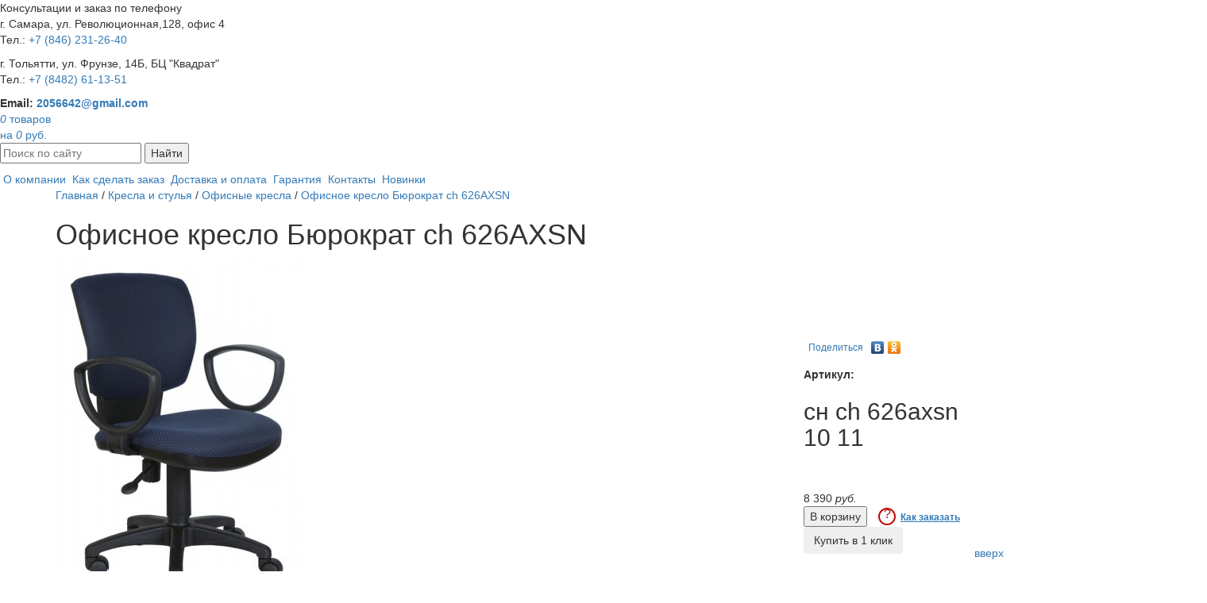

--- FILE ---
content_type: text/html; charset=utf-8
request_url: https://xn--h1aajjqahm2f.xn--p1ai/catalog/tables-and-chairs/staff/CH626AXSN.html
body_size: 11106
content:
<!DOCTYPE html>
<html xmlns="http://www.w3.org/1999/xhtml" lang="ru">
	<head>
        
		<title>Купить офисное кресло Бюрократ ch 626AXSN в Самаре и Тольятти</title>
        <meta name='keywords' content='' />
		<meta name='description' content='Офисное кресло CH-626AXSN с небольшими спинкой и сидением и удобными полукруглыми подлокотниками' />
        <link rel="alternate" media="only screen and (max-width: 640px)" href="http://m.офисстиль.рф">
		<meta http-equiv="Content-Type" content="text/html; charset=utf-8" />
        <meta name="yandex-verification" content="29b423b837ca6096" />
        <meta name="viewport" content="width=device-width, initial-scale=1">
        
        
        

		<link rel="icon" href="/favicon.ico" type="image/x-icon" /> 
		<link rel="shortcut icon" href="/favicon.ico" type="image/x-icon" />
        
        <meta name="cmsmagazine" content="c9715fcca99829564ebbd8ce6dc46191" />
        
        <link rel='canonical' href='https://офисстиль.рф/catalog/tables-and-chairs/staff/CH626AXSN.html' />
        
        <link rel="stylesheet" href="/assets/Nivo-Slider/themes/default/default.css" type="text/css" media="screen" />
        <link rel="stylesheet" href="/assets/Nivo-Slider/themes/light/light.css" type="text/css" media="screen" />
        <link rel="stylesheet" href="/assets/Nivo-Slider/themes/dark/dark.css" type="text/css" media="screen" />
        <link rel="stylesheet" href="/assets/Nivo-Slider/themes/bar/bar.css" type="text/css" media="screen" />
        <link rel="stylesheet" href="/assets/Nivo-Slider/nivo-slider.css" type="text/css" media="screen" />
        
        <link rel="stylesheet" href="/assets/fotorama/fotorama.css" type="text/css" media="screen" />
        
	</head>

    

<body id='top'><script type="text/javascript">
(function (d, w, c) {
(w[c] = w[c] || []).push(function() {
try {
w.yaCounter29728645 = new Ya.Metrika({
id:29728645,
clickmap:true,
trackLinks:true,
accurateTrackBounce:true
});
} catch(e) { }
});

var n = d.getElementsByTagName("script")[0],
s = d.createElement("script"),
f = function () { n.parentNode.insertBefore(s, n); };
s.type = "text/javascript";
s.async = true;
s.src = "https://mc.yandex.ru/metrika/watch.js";

if (w.opera == "[object Opera]") {
d.addEventListener("DOMContentLoaded", f, false);
} else { f(); }
})(document, window, "yandex_metrika_callbacks");
</script><script>(function(){var f=nc_stats_analytics_event=function(){f.E?f.E.push(arguments):f.E=[arguments]}})();</script><script src="/netcat/modules/stats/js/nc_stats_analytics_event.min.js" defer></script>
    

	<div id='btntop' style='z-index:999999;position:fixed;right:0px;bottom:10px;width:70px;height:30px;background:#fff;text-align:center;padding:7px 0;border-radius:7px 0 0 7px'><a href='#top'>вверх</a></div>

    
      
		<div class="main">
			<div class="hdr1 ">
				<a href="/" title="Офисная мебель в Тольятти и Самаре - ОфисСтиль" class="logo hidden-xs hidden-sm"></a>
                
				<div class="rb hidden-xs hidden-sm">
					<div class="phone">Консультации и заказ по телефону<br />
                    <div class="adres"><p>г. Самара, ул. Революционная,128, офис 4<br>Тел.: <a href='tel:+78462312640'> +7 (846) 231-26-40</a></p><p>г. Тольятти, ул. Фрунзе, 14Б, БЦ "Квадрат"<br>Тел.: <a href='tel:+78482611351'>+7 (8482) 61-13-51</a></p></div>
                    </div>
					<div class="con">
                    <b>Email: <a href="mailto:2056642@gmail.com">2056642@gmail.com</a></b>
                    <a href='/catalog/cart/' class="cart_link">
                        <div id='nc_minishop_cart'>
                            <div class="cart-inner">
                                <div class="i"><i>0</i> товаров<br />на <i>0</i> руб.</div>
                            </div>
                                      
                         </div>
                     </a>
                    
                    </div>
                    
 
				</div>

			</div>
			<div class="big2 hidden-xs hidden-sm">
				<div class="menu-line inner-m">
					<form action='/search/' method='get'>
						<p><input id="search" type="text" name="search_query" placeholder="Поиск по сайту"/>
						<button id="btn-search" type="submit" >Найти</button></p>
					</form>
					<div class="tm">
						 &nbsp;<a href='/about/'>О компании</a>&nbsp;&nbsp;<a href='/howtobuy/'>Как сделать заказ</a>&nbsp;&nbsp;<a href='/delivery/'>Доставка и оплата</a>&nbsp;&nbsp;<a href='/guarantee/'>Гарантия</a>&nbsp;&nbsp;<a href='/contacts/'>Контакты</a>&nbsp;&nbsp;<a href='/product/'>Новинки</a>&nbsp; 
					</div>
				</div>
			</div>
			<div class="container cnt inner" >
                <div class='row m-l-0 m-r-0 row-content'>				
                    <div class="col-md-12">
                        <div class='path'><div itemscope itemtype='http://schema.org/BreadcrumbList'><span itemprop='itemListElement' itemscope itemtype='http://schema.org/ListItem'><a itemprop='item' href='/'><span itemprop='name'>Главная</span></a><meta itemprop="position" content="1" /></span> / <span itemprop='itemListElement' itemscope itemtype='http://schema.org/ListItem'><a itemprop='item' href='/catalog/tables-and-chairs/'><span itemprop='name'>Кресла и стулья</span></a><meta itemprop="position" content="2" /></span> / <span itemprop='itemListElement' itemscope itemtype='http://schema.org/ListItem'><a itemprop='item' href='/catalog/tables-and-chairs/staff/'><span itemprop='name'>Офисные кресла</span></a><meta itemprop="position" content="3" /></span> / <a href=''><span>Офисное кресло Бюрократ ch 626AXSN</span></a> </div></div>
                        
                        <h1>Офисное кресло Бюрократ ch 626AXSN</h1>


<table class="good" itemscope itemtype="http://schema.org/Product"><tr>
    <td class="g-left">
      <meta itemprop="name" content="Офисное кресло Бюрократ ch 626AXSN" />
      
          <img src='/netcat_files/multifile/1537/626siniy.jpg' alt="Офисное кресло Бюрократ ch 626AXSN 1" class="main-img" />

<table style='width:154%; padding:0; border:none; margin:10px 0 0 0;position:relative;z-index:10; background:#fff;' class='table-images ml-tbl'><tr>
	<td><a href='' id='myscroll-left99' class='myscroll-left2'> </a></td>
	<td style='width:99%'><div style='padding:0 3px;'>
		<div class='myscroll2' id='myscroll99' style='height:80px;'>
			<div class='myscroll-div2' id='myscroll-div99'> 
				<a href='/netcat_files/multifile/1537/626siniy.jpg' style='background-image:url(/netcat_files/multifile/1537/626siniy.jpg);'><img src='/netcat_files/multifile/1537/626siniy.jpg' alt='Офисное кресло Бюрократ ch 626AXSN 1' /></a><a href='/netcat_files/multifile/1537/626chern.jpg' style='background-image:url(/netcat_files/multifile/1537/626chern.jpg);'><img src='/netcat_files/multifile/1537/626chern.jpg' alt='Офисное кресло Бюрократ ch 626AXSN 2' /></a><a href='/netcat_files/multifile/1537/CH_626AXSN_size.jpg' style='background-image:url(/netcat_files/multifile/1537/CH_626AXSN_size.jpg);'><img src='/netcat_files/multifile/1537/CH_626AXSN_size.jpg' alt='Офисное кресло Бюрократ ch 626AXSN 3' /></a><a href='/netcat_files/multifile/1537/626bezh.jpg' style='background-image:url(/netcat_files/multifile/1537/626bezh.jpg);'><img src='/netcat_files/multifile/1537/626bezh.jpg' alt='Офисное кресло Бюрократ ch 626AXSN 4' /></a><a href='/netcat_files/multifile/1537/626sinsboku.jpg' style='background-image:url(/netcat_files/multifile/1537/626sinsboku.jpg);'><img src='/netcat_files/multifile/1537/626sinsboku.jpg' alt='Офисное кресло Бюрократ ch 626AXSN 5' /></a><a href='/netcat_files/multifile/1537/626spinka.jpg' style='background-image:url(/netcat_files/multifile/1537/626spinka.jpg);'><img src='/netcat_files/multifile/1537/626spinka.jpg' alt='Офисное кресло Бюрократ ch 626AXSN 6' /></a>
			</div>
		</div>
	</div></td>
	<td><a href='' id='myscroll-right99' class='myscroll-right2'> </a></td>
</tr></table>


      
        
      <meta itemprop="description" content="
Тканевое рабочее кресло&nbsp;CH-626AXSN современного дизайна
Регулировка высоты (газлифт)
Пружинно-винтовой механизм качания спинки с регулировкой под вес и фиксацией в вертикальном положении
Ограничение по весу: 120 кг
&nbsp;">
      
        
          <div class='korpus'>
              <!-- табы -->
              <input type='radio' name='odin' checked='checked' id='vkl1'/>
              <label for='vkl1'>Описание</label>

              <input type='radio' name='odin' id='vkl4'/>
              <label for='vkl4'>Модели серии</label>

              <div class="text">
                  <p><br />
Тканевое рабочее кресло&nbsp;CH-626AXSN современного дизайна<br />
Регулировка высоты (газлифт)<br />
Пружинно-винтовой механизм качания спинки с регулировкой под вес и фиксацией в вертикальном положении<br />
Ограничение по весу: 120 кг<br />
&nbsp;</p>
              </div> 
              
              <!-- <div class="dost"> -->
                  <!-- контент таба доставки -->
              <!-- </div> -->

              <div>
                  
              </div>
          </div>

       

    </td>
    <td class="g-right">
        <div class="likes">
            <script type="text/javascript" src="//yandex.st/share/share.js" charset="utf-8"></script>
            <div class="yashare-auto-init" data-yashareL10n="ru" data-yashareType="link" data-yashareQuickServices="vkontakte,odnoklassniki"></div> 
        </div>
        <br />
        
        
            <b>Артикул:</b>
            <h2>сн ch 626axsn 10 11</h2><br />
            
        
        
        
        
        
        
        
        
        
        
        <div style='clear:both;'></div>
        <br>
        <div class="price" itemprop="offers" itemscope itemtype="http://schema.org/Offer" style='text-align:start;background: #fff; '>
            
            <span style='text-align:start;'><span itemprop="price" >8 390</span> <i>руб.</i></span>
            
            <meta itemprop="image" content="https://xn--h1aajjqahm2f.xn--p1ai/netcat_files/multifile/1537/626siniy.jpg" />
            <meta itemprop="name" content="Офисное кресло Бюрократ ch 626AXSN" />
            <meta itemprop="priceCurrency" content="RUB" />
            <div style='display: inline-flex'>
            <div id='nc_mscont_64ede9e6af99ae35000b57afaae153a3' class=' nc_msput'><form id='mscontform_64ede9e6af99ae35000b57afaae153a3' name='form_64ede9e6af99ae35000b57afaae153a3' method='post' action='/netcat/modules/minishop/index.php'>
<input class='nc_msvalues' type='hidden' name='good[1][name]' value='%D0%9E%D1%84%D0%B8%D1%81%D0%BD%D0%BE%D0%B5%20%D0%BA%D1%80%D0%B5%D1%81%D0%BB%D0%BE%20%D0%91%D1%8E%D1%80%D0%BE%D0%BA%D1%80%D0%B0%D1%82%20ch%20626AXSN' />
<input class='nc_msvalues' type='hidden' name='good[1][price]' value='8390' />
<input class='nc_msvalues' type='hidden' name='good[1][hash]' value='64ede9e6af99ae35000b57afaae153a3' />
<input class='nc_msvalues' type='hidden' name='good[1][uri]' value='%2Fcatalog%2Ftables-and-chairs%2Fstaff%2FCH626AXSN.html' />
<input class='nc_msvalues' type='hidden' name='good[1][quantity]' value='1' />
<input class="button_ral1016 ajax_shop_button" onclick='nc_minishop_send_form(this.form.id, this.form.action);return false;' type='submit' title='В корзину' value='В корзину' />
</form></div>

            <span style='display: inline-block;width: 22px;height: 22px;vertical-align: baseline;border-radius: 12px;box-sizing:border-box;border: #c10a0a solid 2px; color: #c10a0a;line-height: 12px;text-align: center;margin-top: 2px;margin-left: 14px;font-size:16px;'>?</span>
            <a style='display: block;font-size: 12px;font-weight: 600;text-decoration: underline;margin-top: 6px;margin-left: 6px;' href="https://xn--h1aajjqahm2f.xn--p1ai/howtobuy/">Как заказать</a>
            </div>
        </div>
         <div class='tpl-block-list tpl-component-pay2clik' id='nc-block-b272e2a943f8e4cbe62f82ff26063241'>    <div class='tpl-block-add-form tpl-component-pay2clik'>    <button href="/catalog/tables-and-chairs/staff/CH626AXSN.html" class="btn showmodal " data-target="#modalcee631121c2ec9232f3a2f028ad5c89b">Купить в 1 клик</button>

<!-- Модаль -->  
<div class="modal fade" id="modalcee631121c2ec9232f3a2f028ad5c89b" tabindex="-1" role="dialog">
    <div class="modal-dialog" role="document">
        <div class="modal-content">
                        <form class='oneclickbuyForm' enctype='multipart/form-data' method='post' action='/netcat/add.php'>

            <div class="modal-header">
                <button type="button" class="close" data-dismiss="modal" aria-label="Close"><span aria-hidden="true">&times;</span></button>
                
            </div>
            <div class="modal-body">
            
<div class='nc_moderate_form'>
    <div class='nc_clear'></div>
    <input name='admin_mode' type='hidden' value='' />
    <input type='hidden' name='nc_token' value='897fae3a1613e9ce4c7e28ea27c0bb6c' />    <input name='catalogue' type='hidden' value='1' />
    <input name='isNaked' type='hidden' value='1' />
    <input name='cc' type='hidden' value='1315' />
    <input name='sub' type='hidden' value='909' /><input name='posting' type='hidden' value='1' />
    <input name='curPos' type='hidden' value='0' />
    <input name='f_Parent_Message_ID' type='hidden' value='' />
    <input type='hidden' name='f_Checked' value='1' /></div>

<div class='hidden'>
    <span class='nc-field-caption' style='' id='nc_capfld_1858'>ID товара:</span>
<input name='f_itemID' maxlength='12' size='12' type='text' value='500' /></div>

<div class="form-group">
    <label>Ваше имя</label>
    <input name='f_name' maxlength='255' size='50' type='text' placeholder='Ваше имя' class='form-control' value=''  /></div>

<div class="form-group">
    <label>Телефон</label>
    <input name='f_phone' maxlength='255' size='50' type='text' placeholder='Телефон' class='form-control maskphone' value=''  /></div>


            </div>
            <div class="modal-footer">
                <button type="button" class="btn btn-default" data-dismiss="modal">Отмена</button>
                <button type="submit" class="button_ral1016 btn">Оставить заявку</button>
            </div>
            </form>
        </div>
    </div>
</div></div></div>
        <div>
        <br>
        <p><a href="/delivery/">Доставка - 450 руб.</a></p>
        <p><a href="/delivery/">Сборка - 5% от стоимости</a></p>
        <p><a href="/delivery/">Оплата - по безналу</a></p>
        </div>
        <div style='clear:both;'></div>
        
        <div class='obj_tags'>
            <a style='font-weight: bold;color: #c10a0a;border: solid 2px #c10a0a;border-radius: 5px;line-height: 2.8;padding: 5px 10px;text-decoration: none;' href='/tags/?tag=118'>поворотное</a> <a style='font-weight: bold;color: #c10a0a;border: solid 2px #c10a0a;border-radius: 5px;line-height: 2.8;padding: 5px 10px;text-decoration: none;' href='/tags/?tag=119'>на колесиках</a> <a style='font-weight: bold;color: #c10a0a;border: solid 2px #c10a0a;border-radius: 5px;line-height: 2.8;padding: 5px 10px;text-decoration: none;' href='/tags/?tag=121'>Бюрократ</a> <a style='font-weight: bold;color: #c10a0a;border: solid 2px #c10a0a;border-radius: 5px;line-height: 2.8;padding: 5px 10px;text-decoration: none;' href='/tags/?tag=124'>черное</a> 
        </div> 
        
    </td>
</tr></table>

<div class="recomend-block">
    <div class='h2'>Рекомендуемые товары</div>
    <div class="row products recomend-items">

    <div class="col-md-4 flex" itemscope itemtype="http://schema.org/Product">
        <div class='gitem-over'><div class="gitem">
        <a href="/catalog/tables-and-chairs/staff/899sl.html" title="Офисное кресло Бюрократ CH 899 SL" class='im2'>
            
                <div class="content-img"><img itemprop="image" src="/netcat_files/generated/191/1537/265x290/1271/15912/411fc266670cf232d215f3107ae005e6.jpg?crop=0%3A0%3A0%3A0&hash=8f04acbb2c1b33898eff8b22a0cb0179&resize_mode=RESIZE_TO_BEST_FIT&wm_m=0" class="img-responsive-item" alt=""></div>
            
            <meta itemprop="description" content="Эргономичное офисное кресло CH 899SL&nbsp;торговой марки Бюрократ.&nbsp;
Конструкция: Синхромеханизм качания с регулировкой под вес и фиксацией в вертикальном положении
Регулировка высоты (газлифт)
Поясничная поддерживающая опора перемещается по высоте относительно спинки
Подлокотники металлические с пластиковыми накладками
Ограничение по весу: 120 кг Материал обивки: ткань черного цвета">
            <em itemprop="name">Офисное кресло Бюрократ CH 899 SL</em>
            <div itemprop="offers" itemscope itemtype="http://schema.org/Offer">
              
                  
              
              <span itemprop="price">14 790</span> <span>руб.</span>
              <meta itemprop="priceCurrency" content="RUB">

            </div>
        </a>
            <div id='nc_mscont_e4393ec38189eba410afeaa58d71c5a5' class=' nc_msput'><form id='mscontform_e4393ec38189eba410afeaa58d71c5a5' name='form_e4393ec38189eba410afeaa58d71c5a5' method='post' action='/netcat/modules/minishop/index.php'>
<input class='nc_msvalues' type='hidden' name='good[1][name]' value='%D0%9E%D1%84%D0%B8%D1%81%D0%BD%D0%BE%D0%B5%20%D0%BA%D1%80%D0%B5%D1%81%D0%BB%D0%BE%20%D0%91%D1%8E%D1%80%D0%BE%D0%BA%D1%80%D0%B0%D1%82%20CH%20899%20SL' />
<input class='nc_msvalues' type='hidden' name='good[1][price]' value='14790' />
<input class='nc_msvalues' type='hidden' name='good[1][hash]' value='e4393ec38189eba410afeaa58d71c5a5' />
<input class='nc_msvalues' type='hidden' name='good[1][uri]' value='%2Fcatalog%2Ftables-and-chairs%2Fstaff%2F899sl.html' />
<input class='nc_msvalues' type='hidden' name='good[1][quantity]' value='1' />
<input class="button_ral1016 ajax_shop_button" onclick='nc_minishop_send_form(this.form.id, this.form.action);return false;' type='submit' title='В корзину' value='В корзину' />
</form></div>

            
        </div></div>
    </div>
    


    <div class="col-md-4 flex" itemscope itemtype="http://schema.org/Product">
        <div class='gitem-over'><div class="gitem">
        <a href="/catalog/tables-and-chairs/staff/staff_478.html" title="Офисное кресло Riva chair 8085 JE ткань сетка" class='im2'>
            
                <div class="content-img"><img itemprop="image" src="/netcat_files/generated/191/1537/265x290/10600/27831/411fc266670cf232d215f3107ae005e6.jpg?crop=0%3A0%3A0%3A0&hash=8f04acbb2c1b33898eff8b22a0cb0179&resize_mode=RESIZE_TO_BEST_FIT&wm_m=0" class="img-responsive-item" alt=""></div>
            
            <meta itemprop="description" content="Офисное кресло&nbsp;RCH 8085 je&nbsp;с плотным сидением и облегченной спинкой из сетки.




	
		Материал:&nbsp;ткань сетка
	
	
		Цвет ткани:&nbsp;черный
	
	
		Цвет сетки:&nbsp;черная, серая, зеленая, оранжевая
	
	
		Механизм качания:&nbsp;топ-ган 19
	
	
		Подлокотники:&nbsp;пластик
	
	
		Пятилучье:&nbsp;640 мм, хром
	
	
		Ролики:&nbsp;диаметром 50 мм
	
	
		Ширина сиденья:&nbsp;48 см
	
	
		Глубина сиденья:&nbsp;47 см
	
	
		Высота спинки:&nbsp;46 см
	
	
		Диапазон регулировки:&nbsp;45-55 см
	
	
		Габариты изделия:&nbsp;58*55*97 см
	
	
		
	
	
		Вес:&nbsp;11 кг
	
	
		Объем:&nbsp;0,14 м.куб.
	
	
		Гарантия:&nbsp;1 год
	
	
		Производитель:&nbsp;Рива Чейр
	



черный:

серый:

оранжевый:
">
            <em itemprop="name">Офисное кресло Riva chair 8085 JE ткань ...</em>
            <div itemprop="offers" itemscope itemtype="http://schema.org/Offer">
              
                  
              
              <span itemprop="price">6 916</span> <span>руб.</span>
              <meta itemprop="priceCurrency" content="RUB">

            </div>
        </a>
            <div id='nc_mscont_37f6eb5ae76074b1499feff2f784377c' class=' nc_msput'><form id='mscontform_37f6eb5ae76074b1499feff2f784377c' name='form_37f6eb5ae76074b1499feff2f784377c' method='post' action='/netcat/modules/minishop/index.php'>
<input class='nc_msvalues' type='hidden' name='good[1][name]' value='%D0%9E%D1%84%D0%B8%D1%81%D0%BD%D0%BE%D0%B5%20%D0%BA%D1%80%D0%B5%D1%81%D0%BB%D0%BE%20Riva%20chair%208085%20JE%20%D1%82%D0%BA%D0%B0%D0%BD%D1%8C%20%D1%81%D0%B5%D1%82%D0%BA%D0%B0' />
<input class='nc_msvalues' type='hidden' name='good[1][price]' value='6916' />
<input class='nc_msvalues' type='hidden' name='good[1][hash]' value='37f6eb5ae76074b1499feff2f784377c' />
<input class='nc_msvalues' type='hidden' name='good[1][uri]' value='%2Fcatalog%2Ftables-and-chairs%2Fstaff%2Fstaff_478.html' />
<input class='nc_msvalues' type='hidden' name='good[1][quantity]' value='1' />
<input class="button_ral1016 ajax_shop_button" onclick='nc_minishop_send_form(this.form.id, this.form.action);return false;' type='submit' title='В корзину' value='В корзину' />
</form></div>

            
        </div></div>
    </div>
    


    <div class="col-md-4 flex" itemscope itemtype="http://schema.org/Product">
        <div class='gitem-over'><div class="gitem">
        <a href="/catalog/tables-and-chairs/staff/bettachrome.html" title="Офисное кресло Webstar GTP" class='im2'>
            
                <div class="content-img"><img itemprop="image" src="/netcat_files/generated/191/1537/265x290/2575/32254/411fc266670cf232d215f3107ae005e6.jpg?crop=0%3A0%3A0%3A0&hash=8f04acbb2c1b33898eff8b22a0cb0179&resize_mode=RESIZE_TO_BEST_FIT&wm_m=0" class="img-responsive-item" alt=""></div>
            
            <meta itemprop="description" content="Кресло оператора Webstar GTP в Самаре &mdash; комфорт и надежность по доступной цене
Ищете удобное и практичное офисное кресло для дома или рабочего пространства? Webstar GTP с эргономичной сетчатой спинкой и регулируемой высотой &mdash; оптимальное решение для повседневной работы. Модель создана с заботой о вашей спине и комфорте в течение всего дня, не нагружая бюджет.
Характеристики


	
		Параметр
		Значение
	
	
		Материал обивки
		Ткань/сетка
	
	
		Цвет обивки
		Черный
	
	
		Максимальная нагрузка
		До 120 кг
	
	
		Тип механизма
		Up&amp;Down &mdash; регулировка высоты кресла
	
	
		Спинка
		Сетка с выраженной поясничной поддержкой
	
	
		Крестовина (пятилучие) PL62
		Пластик черный (полиамид), диаметр 645 мм
	
	
		Подлокотники
		Пластик черный
	
	
		Минимальная высота кресла
		905 мм
	
	
		Максимальная высота кресла
		1040 мм
	
	
		Ширина кресла
		595 мм
	
	
		Минимальная высота до сиденья
		430 мм
	
	
		Максимальная высота до сиденья
		555 мм
	
	
		Ширина сиденья
		500 мм
	
	
		Глубина сиденья
		440 мм
	
	
		Ширина спинки
		500 мм
	
	
		Высота спинки
		475 мм
	
	
		Вес с упаковкой
		9.26 кг
	
	
		EAN
		4680016512276
	
	
		Производитель
		ООО &quot;Радом&quot; Россия
	
	
		Гарантия
		12 месяцев
	
	
		Соответствие
		ГОСТ 19917-2014
	



Преимущества кресла Webstar GTP
Кресло оборудовано прочной сетчатой спинкой с выраженной поясничной поддержкой, которая снижает нагрузку на позвоночник и предотвращает усталость при длительной работе. Механизм Up&amp;Down позволяет легко регулировать высоту сиденья под любой рост пользователя. Использование прочного пластика в крестовине и подлокотниках гарантирует надежность и долговечность изделия. Черная цветовая гамма и лаконичный дизайн делают кресло универсальным для различных офисных интерьеров.
Сравнение с аналогами


	
		Критерий
		Webstar GTP
		Бюджетные кресла
		Премиум-кресла
	
	
		Материал спинки
		Дышащая сетка с поясничной поддержкой
		Часто нет поддержки, ткань хуже вентилируется
		Кожа или высококлассная сетка с множеством регулировок
	
	
		Регулировки
		Регулировка высоты сиденья (Up&amp;Down)
		Минимальные или отсутствуют
		Многофункциональные механизмы с наклоном и подлокотниками
	
	
		Цена
		Доступная для большинства офисов и домашних кабинетов -&nbsp;✔️4890 руб
		Очень низкая, но менее комфортная
		Высокая, для длительной эксплуатации и премиум сегмента
	


Часто задаваемые вопросы
Как быстро доставляется кресло в Самаре или Тольятти? &mdash; Доставка осуществляется в течение 3-х рабочих дней после оплаты заказа.
Можно ли собрать кресло самостоятельно? &mdash; Да, кресло поставляется в разобранном виде с подробной инструкцией для простой и быстрой сборки.
Есть ли гарантия на кресло? &mdash; На изделие предоставляется гарантия сроком 12 месяцев с момента покупки.">
            <em itemprop="name">Офисное кресло Webstar GTP</em>
            <div itemprop="offers" itemscope itemtype="http://schema.org/Offer">
              
                  
              
              <span itemprop="price">4 890</span> <span>руб.</span>
              <meta itemprop="priceCurrency" content="RUB">

            </div>
        </a>
            <div id='nc_mscont_381661e89c5abd1a25a362d6f0929181' class=' nc_msput'><form id='mscontform_381661e89c5abd1a25a362d6f0929181' name='form_381661e89c5abd1a25a362d6f0929181' method='post' action='/netcat/modules/minishop/index.php'>
<input class='nc_msvalues' type='hidden' name='good[1][name]' value='%D0%9E%D1%84%D0%B8%D1%81%D0%BD%D0%BE%D0%B5%20%D0%BA%D1%80%D0%B5%D1%81%D0%BB%D0%BE%20Webstar%20GTP' />
<input class='nc_msvalues' type='hidden' name='good[1][price]' value='4890' />
<input class='nc_msvalues' type='hidden' name='good[1][hash]' value='381661e89c5abd1a25a362d6f0929181' />
<input class='nc_msvalues' type='hidden' name='good[1][uri]' value='%2Fcatalog%2Ftables-and-chairs%2Fstaff%2Fbettachrome.html' />
<input class='nc_msvalues' type='hidden' name='good[1][quantity]' value='1' />
<input class="button_ral1016 ajax_shop_button" onclick='nc_minishop_send_form(this.form.id, this.form.action);return false;' type='submit' title='В корзину' value='В корзину' />
</form></div>

            
        </div></div>
    </div>
    


    <div class="col-md-4 flex" itemscope itemtype="http://schema.org/Product">
        <div class='gitem-over'><div class="gitem">
        <a href="/catalog/tables-and-chairs/staff/comfortGTP.html" title="Кресло BRABIX Prestige Ergo MG-311" class='im2'>
            
                <div class="content-img"><img itemprop="image" src="/netcat_files/generated/191/1537/265x290/1779/31044/411fc266670cf232d215f3107ae005e6.jpg?crop=0%3A0%3A0%3A0&hash=8f04acbb2c1b33898eff8b22a0cb0179&resize_mode=RESIZE_TO_BEST_FIT&wm_m=0" class="img-responsive-item" alt=""></div>
            
            <meta itemprop="description" content="Популярное и доступное кресло&nbsp;с улучшенной эргономикой спинки.
Обивка - ткань или кожзам, цвет в ассортименте
Модель оснащена механизмом &laquo;Перманент-контакт&raquo;, который позволяет регулировать наклон, высоту спинки и глубину посадки
Крестовина (пятилучие) и подлокотники: пластиковые
Понятная инструкция и необходимая фурнитура для сборки в комплекте.
Поставляется в разобранном виде, упаковано в гофрокартон
Производство Brabix, Россия.
✔️Гарантия - 12 месяцев.
⚡Цена 4350 руб.
Габариты:



ткань&nbsp;коричневая, 531875:

ткань бежевая&nbsp;531873:

черно-зеленая ткань&nbsp;532421:

серая ткань&nbsp;531874:

кожзам черный (531877) за 4690 руб:

кожзам бежевый&nbsp;531878 за 4695 руб:


">
            <em itemprop="name">Кресло BRABIX Prestige Ergo MG-311</em>
            <div itemprop="offers" itemscope itemtype="http://schema.org/Offer">
              
                  
              
              <span itemprop="price">4 350</span> <span>руб.</span>
              <meta itemprop="priceCurrency" content="RUB">

            </div>
        </a>
            <div id='nc_mscont_23888b79738657fdb555020c552e8772' class=' nc_msput'><form id='mscontform_23888b79738657fdb555020c552e8772' name='form_23888b79738657fdb555020c552e8772' method='post' action='/netcat/modules/minishop/index.php'>
<input class='nc_msvalues' type='hidden' name='good[1][name]' value='%D0%9A%D1%80%D0%B5%D1%81%D0%BB%D0%BE%20BRABIX%20Prestige%20Ergo%20MG-311' />
<input class='nc_msvalues' type='hidden' name='good[1][price]' value='4350' />
<input class='nc_msvalues' type='hidden' name='good[1][hash]' value='23888b79738657fdb555020c552e8772' />
<input class='nc_msvalues' type='hidden' name='good[1][uri]' value='%2Fcatalog%2Ftables-and-chairs%2Fstaff%2FcomfortGTP.html' />
<input class='nc_msvalues' type='hidden' name='good[1][quantity]' value='1' />
<input class="button_ral1016 ajax_shop_button" onclick='nc_minishop_send_form(this.form.id, this.form.action);return false;' type='submit' title='В корзину' value='В корзину' />
</form></div>

            
        </div></div>
    </div>
    


    <div class="col-md-4 flex" itemscope itemtype="http://schema.org/Product">
        <div class='gitem-over'><div class="gitem">
        <a href="/catalog/tables-and-chairs/staff/CH-808-LOW.html" title="Кресло Бюрократ CH-808-LOW" class='im2'>
            
                <div class="content-img"><img itemprop="image" src="/netcat_files/generated/191/1537/265x290/9658/29756/411fc266670cf232d215f3107ae005e6.jpg?crop=0%3A0%3A0%3A0&hash=8f04acbb2c1b33898eff8b22a0cb0179&resize_mode=RESIZE_TO_BEST_FIT&wm_m=0" class="img-responsive-item" alt=""></div>
            
            <meta itemprop="description" content="Экономичное офисное кресло&nbsp;Бюрократ CH-808-LOW с низкой спинкой
Конструкция:
Регулировка высоты (газлифт)
Регулировка глубины сиденья&nbsp;
Ограничение по весу: 120 кг
Материал обивки: ткань (100% акрил) черного, серого&nbsp;цвета.
Гарантия на кресло: 12 месяцев.




">
            <em itemprop="name">Кресло Бюрократ CH-808-LOW</em>
            <div itemprop="offers" itemscope itemtype="http://schema.org/Offer">
              
                  
              
              <span itemprop="price">6 558</span> <span>руб.</span>
              <meta itemprop="priceCurrency" content="RUB">

            </div>
        </a>
            <div id='nc_mscont_b9f98c2905e2fa75ac1809096060e6a2' class=' nc_msput'><form id='mscontform_b9f98c2905e2fa75ac1809096060e6a2' name='form_b9f98c2905e2fa75ac1809096060e6a2' method='post' action='/netcat/modules/minishop/index.php'>
<input class='nc_msvalues' type='hidden' name='good[1][name]' value='%D0%9A%D1%80%D0%B5%D1%81%D0%BB%D0%BE%20%D0%91%D1%8E%D1%80%D0%BE%D0%BA%D1%80%D0%B0%D1%82%20CH-808-LOW' />
<input class='nc_msvalues' type='hidden' name='good[1][price]' value='6558' />
<input class='nc_msvalues' type='hidden' name='good[1][hash]' value='b9f98c2905e2fa75ac1809096060e6a2' />
<input class='nc_msvalues' type='hidden' name='good[1][uri]' value='%2Fcatalog%2Ftables-and-chairs%2Fstaff%2FCH-808-LOW.html' />
<input class='nc_msvalues' type='hidden' name='good[1][quantity]' value='1' />
<input class="button_ral1016 ajax_shop_button" onclick='nc_minishop_send_form(this.form.id, this.form.action);return false;' type='submit' title='В корзину' value='В корзину' />
</form></div>

            
        </div></div>
    </div>
    
    </div>
</div>                    
                    </div>
				</div>
			</div>
			<br>


	</div></div>
    

<div class='clear'></div>
    
	<div class="footer">
    <div class="main">
    <div class="icon_div">

        <div class="col-xs-12 col-sm-3 col-md-3 ">
            
                <img src="/images/icon-shipping-black-small.png" alt=''>
                <p>Доставка до 2-х дней</p>
            
        </div>
        <div class="col-xs-12 col-sm-3 col-md-3 ">
            
                <img src="/images/ruble.png" alt=''>
                <p>Удобные способы оплаты</p>
            
        </div>
        <div class="col-xs-12 col-sm-3 col-md-3 ">
            
                <img src="/images/enostaven.png" alt=''>
                <p>Гарантия от 12 месяцев</p>
            
        </div>
        <div class="col-xs-12 col-sm-3 col-md-3 ">
            
                <img src="/images/16-Percentage-label.png" alt=''>
                <p>Скидка постоянным клиентам</p>
            
        </div>
    <div style="clear: both;"></div>
    </div>
    </div>
    <div class="footer_container">
    <div class="col-xs-4 col-sm-4 col-md-4 "> 
    <p class="h3">О нашем магазине</p>
    <p class="text">Официальный дилер. Сведения, размещенные на сайте, носят исключительно информационный характер и не являются публичной офертой (в соответствии со ст. 437 Гражданского кодекса РФ). Убедительная просьба дополнительно уточнять указанные данные по электронной почте или контактным телефонам компании</p>

 
    </div>
        <div class="col-xs-4 col-sm-4 col-md-4 "> 
            <p class="h3">Наши контакты</p>
            <p class="text">
            г. Самара, ул. Революционная,128, офис 4<br>
            Тел.: <a href='tel:+78462312640'>+7 (846) 231-26-40</a></p>
                    <p class="text">г. Тольятти, ул. Фрунзе, 14Б, БЦ "Квадрат"<br>
            Тел.: <a href='tel:+78482611351'>+7 (8482) 61-13-51</a></p>
            <p>ПН-ПТ: 10:00-18:00</p>
        </div>
        <div class="col-xs-4 col-sm-4 col-md-4 " style="padding-top: 20px;"> 
        
    </div>
    <div class="footer_copy ">© 2012 — 2026 <a href='/'>Интернет-магазин «ОФИССТИЛЬ»</a></div>
    </div>
 
	</div>
    


<div style="display:none">
   
    <!-- Yandex.Metrika counter -->
    <script>
       (function(m,e,t,r,i,k,a){m[i]=m[i]||function(){(m[i].a=m[i].a||[]).push(arguments)};
       m[i].l=1*new Date();k=e.createElement(t),a=e.getElementsByTagName(t)[0],k.async=1,k.src=r,a.parentNode.insertBefore(k,a)})
       (window, document, "script", "https://mc.yandex.ru/metrika/tag.js", "ym");

       ym(56310172, "init", {
            clickmap:true,
            trackLinks:true,
            accurateTrackBounce:true,
            webvisor:true
       });
    </script>
    <noscript><div><img src="https://mc.yandex.ru/watch/56310172" style="position:absolute; left:-9999px;" alt="" /></div></noscript>
    <!-- /Yandex.Metrika counter -->
</div>


<!-- Latest compiled and minified CSS -->
<link rel="stylesheet" href="//netdna.bootstrapcdn.com/bootstrap/3.3.2/css/bootstrap.min.css">

<link rel="stylesheet" href="/assets/jquery-ui/jquery-ui.css">
        
<!-- Bootstrap Correct -->
<link rel="stylesheet" href="/assets/bootstrap/custom.css">

<link rel="stylesheet" type="text/css" href="/style.css?v=1769266634" />
<link rel="stylesheet" type="text/css" href="/responsive.css" />

        <!-- Add the slick-theme.css if you want default styling -->
        <link rel='stylesheet' type='text/css' href='/assets/slick/slick.css'/>
        <!-- Add the slick-theme.css if you want default styling -->
        <link rel='stylesheet' type='text/css' href='/assets/slick/slick-theme.css'/>


<script type='text/javascript' src='/netcat_template/jquery/jquery.min.js?19036'></script>
<script type='text/javascript'>var $nc = jQuery.noConflict();</script>
<script type='text/javascript'>if (typeof $ == 'undefined') $ = jQuery;</script>
<script src='/netcat_template/jquery/jquery.a.ui.widget.js?19036'></script>
<script src='/netcat_template/jquery/jquery.ajaxfileupload.min.js?19036'></script>
<script src='/netcat_template/jquery/jquery.autosave.js?19036'></script>
<script src='/netcat_template/jquery/jquery.b.iframe-transport.js?19036'></script>
<script src='/netcat_template/jquery/jquery.colorbox-min.js?19036'></script>
<script src='/netcat_template/jquery/jquery.fileupload.js?19036'></script>
<script src='/netcat_template/jquery/jquery.form.min.js?19036'></script>
<script src='/netcat_template/jquery/jquery.jcrop.js?19036'></script>
<script src='/netcat_template/jquery/jquery.jscrollpane.min.js?19036'></script>
<script src='/netcat_template/jquery/jquery.mousewheel.min.js?19036'></script>
<script src='/netcat_template/jquery/jquery.nc_widget.js?19036'></script>
<script src='/netcat_template/jquery/jquery.nclsdisplay.js?19036'></script>
<script src='/netcat_template/jquery/jquery.simplemodal.min.js?19036'></script>
<script src='/netcat_template/jquery/jquery.tablednd.min.js?19036'></script>
<link rel='stylesheet' type='text/css' href='/netcat/modules/search/suggest/autocomplete.css?19036'>
<link rel='stylesheet' type='text/css' href='/netcat/admin/skins/default/css/upload.css?19036'>
<script type='text/javascript'>if (typeof(nc_token) == 'undefined') {var nc_token = '897fae3a1613e9ce4c7e28ea27c0bb6c';}var nc_save_keycode = 83;
var nc_autosave_use = '';
var nc_autosave_type = '';
var nc_autosave_period = '';
var nc_autosave_noactive = '';
</script>
<script type='text/javascript' src='/netcat/modules/auth/auth.js?19036'></script>
<script type='text/javascript' src='/netcat/modules/minishop/minishop.js?19036'></script>
<script type='text/javascript' src='/netcat/admin/js/jquery.upload.min.js?19036'></script>
<script type='text/javascript' src='/netcat_template/jquery/jquery.nclsdisplay.js?19036'></script>


<script src="/assets/jquery-ui/jquery-ui.js"></script>
<script src="/assets/Nivo-Slider/jquery.nivo.slider.js"></script>
<!-- Latest compiled and minified JavaScript -->
<script src="//netdna.bootstrapcdn.com/bootstrap/3.3.2/js/bootstrap.min.js"></script>
<script src='/assets/slick/slick.min.js'></script>

<script src='/assets/fotorama/fotorama.js'></script>

<script src='/assets/jquery.form/jquery.form.js'></script>
<script src='/assets/jquery.mask/jquery.mask.js'></script>

<script src='/js/site.js?v=1769266634'></script>

<script>
			function scrolltop(speed){
				var scroll_top = parseInt($(document).scrollTop());//высота прокрученной области
				if(scroll_top>300){
					$('#btntop').fadeIn(speed);
				}
				else{
					$('#btntop').fadeOut(speed);
				}
			}
		
			jQuery(document).ready(function() {
				scrolltop(0);
				jQuery('#btntop a').click(function () {
					elementClick = jQuery(this).attr('href')
					destination = jQuery(elementClick).offset().top;
					jQuery('html:not(:animated),body:not(:animated)').animate({scrollTop: destination}, 1100);
					return false;
				});
			});
			jQuery(window).bind('scroll', function(){
				scrolltop(500);
			});
		</script>
        
        <!-- Yandex.Metrika informer -->
        <a href="https://metrika.yandex.ru/stat/?id=29728645&amp;from=informer"
        target="_blank" rel="nofollow"><img src="https://informer.yandex.ru/informer/29728645/3_1_FFFFFFFF_EFEFEFFF_0_pageviews"
        style="width:88px; height:31px; border:0;" alt="Яндекс.Метрика" title="Яндекс.Метрика: данные за сегодня (просмотры, визиты и уникальные посетители)" class="ym-advanced-informer" data-cid="29728645" data-lang="ru" /></a>
        <!-- /Yandex.Metrika informer -->
        <!-- Yandex.Metrika counter -->
        <script>
           (function(m,e,t,r,i,k,a){m[i]=m[i]||function(){(m[i].a=m[i].a||[]).push(arguments)};
           m[i].l=1*new Date();k=e.createElement(t),a=e.getElementsByTagName(t)[0],k.async=1,k.src=r,a.parentNode.insertBefore(k,a)})
           (window, document, "script", "https://mc.yandex.ru/metrika/tag.js", "ym");
           ym(29728645, "init", {
                clickmap:true,
                trackLinks:true,
                accurateTrackBounce:true
           });
        </script>
        <noscript><div><img src="https://mc.yandex.ru/watch/29728645" style="position:absolute; left:-9999px;" alt="" /></div></noscript>
        <!-- /Yandex.Metrika counter -->

	</body>
</html>
